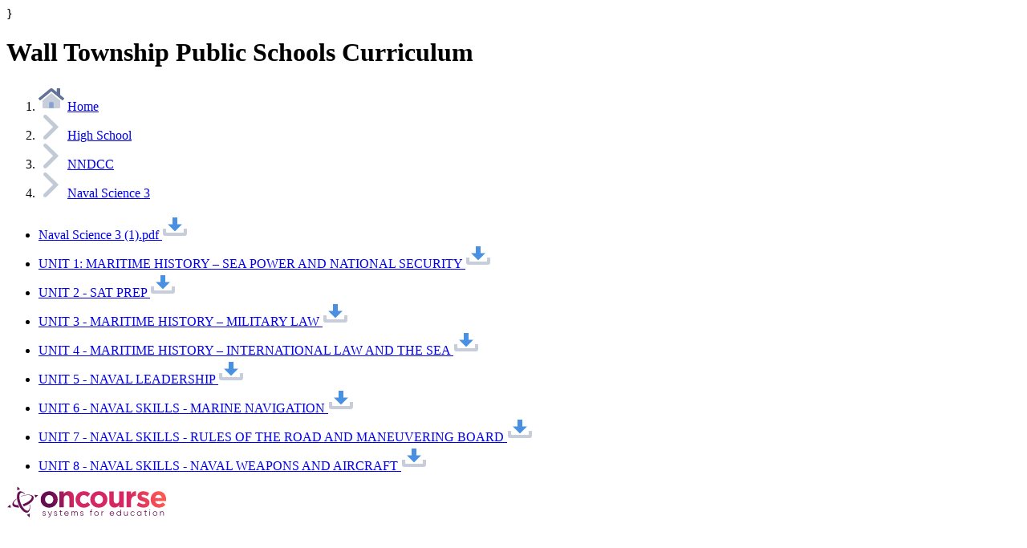

--- FILE ---
content_type: text/html; charset=utf-8
request_url: https://app.oncoursesystems.com/curriculum/11728/11051659
body_size: 1599
content:
<!DOCTYPE html>
<html lang="en-US" class="font-[Open_Sans] bg-neutral-100 dark:bg-[#2A2A2A]">
    <title>Wall Township Public Schools Curriculum  - Powered By OnCourse Systems</title>
    <head>
        <meta name="viewport" content="width=device-width, initial-scale=1.0" />
        <meta http-equiv="Content-Type" content="text/html; charset=UTF-8">
        <link rel="preconnect" href="https://fonts.googleapis.com">
        <link rel="preconnect" href="https://fonts.gstatic.com" crossorigin>
        <link href="https://fonts.googleapis.com/css2?family=Open+Sans:wght@300;400;500;600;700&display=swap" rel="stylesheet">
        <link href="/css/app.css" rel="stylesheet" />
        
    </head>
    <body class="mx-[15%] flex flex-col min-h-screen">
        
}

<div class="flex-grow">
    <header class="mt-[30px] mb-[10px]">
        <h1 class="text-xl font-bold text-stone-600 dark:text-stone-100">Wall Township Public Schools Curriculum </h1>
    </header>

    <nav class="pb-[20px]" aria-label="Breadcrumb">
        <ol class="inline-flex items-center space-x-1 md:space-x-2">
            <li class="inline-flex items-center">
                <img src="/svg/home.svg" class="icon-sm mx-1 text-neutral-400" aria-hidden="true" />

                <a class="inline-flex items-center text-sm font-medium text-neutral-700 hover:text-blue-600 dark:text-neutral-400 dark:hover:text-white" href="/curriculum/11728/9766119">
                    Home
                </a>
            </li>
            <li class="inline-flex items-center">
                     <img src="/svg/next.svg" class="w-2 h-2 mr-2 text-neutral-400" aria-hidden="true" />                
                <a class="inline-flex items-center text-sm font-medium text-neutral-700 hover:text-blue-600 dark:text-neutral-400 dark:hover:text-white" href="/curriculum/11728/9898550">
                    High School 
                </a>
            </li>
            <li class="inline-flex items-center">
                     <img src="/svg/next.svg" class="w-2 h-2 mr-2 text-neutral-400" aria-hidden="true" />                
                <a class="inline-flex items-center text-sm font-medium text-neutral-700 hover:text-blue-600 dark:text-neutral-400 dark:hover:text-white" href="/curriculum/11728/10796890">
                    NNDCC
                </a>
            </li>
            <li class="inline-flex items-center">
                     <img src="/svg/next.svg" class="w-2 h-2 mr-2 text-neutral-400" aria-hidden="true" />                
                <a class="inline-flex items-center text-sm font-medium text-neutral-700 hover:text-blue-600 dark:text-neutral-400 dark:hover:text-white" href="/curriculum/11728/11051659">
                    Naval Science 3
                </a>
            </li>
        </ol>
    </nav>

        <ul class="dark:text-stone-300 border border-stone-300 dark:border-stone-600 divide-y divide-stone-300 dark:divide-stone-600">
                <li class="hover:bg-blue-50 dark:hover:bg-neutral-800 hover:underline">
                                 <a class="doc-icn pdf flex gap-x-[10px] p-[20px] items-center" aria-label="Download Naval Science 3 (1).pdf" href="/curriculum/11728/11051659/file/17932240">
                                     Naval Science 3 (1).pdf
                                     <img src="/svg/download.svg" class="icon-md ml-auto" />
                                 </a>                                        </li>
                <li class="hover:bg-blue-50 dark:hover:bg-neutral-800 hover:underline">
                                 <a class="doc-icn unitplan flex gap-x-[10px] p-[20px] items-center" target="_blank" aria-label="Download curriculum unit as pdf UNIT 1: MARITIME HISTORY &#x2013; SEA POWER AND NATIONAL SECURITY  " href="/curriculum/11728/11051659/unit/11866815">
                                     <span>UNIT 1: MARITIME HISTORY &#x2013; SEA POWER AND NATIONAL SECURITY </span>
                                     <img src="/svg/download.svg" class="icon-md ml-auto" />
                                 </a>                                            </li>
                <li class="hover:bg-blue-50 dark:hover:bg-neutral-800 hover:underline">
                                 <a class="doc-icn unitplan flex gap-x-[10px] p-[20px] items-center" target="_blank" aria-label="Download curriculum unit as pdf UNIT 2 - SAT PREP  " href="/curriculum/11728/11051659/unit/11052343">
                                     <span>UNIT 2 - SAT PREP </span>
                                     <img src="/svg/download.svg" class="icon-md ml-auto" />
                                 </a>                                            </li>
                <li class="hover:bg-blue-50 dark:hover:bg-neutral-800 hover:underline">
                                 <a class="doc-icn unitplan flex gap-x-[10px] p-[20px] items-center" target="_blank" aria-label="Download curriculum unit as pdf UNIT 3 - MARITIME HISTORY &#x2013; MILITARY LAW  " href="/curriculum/11728/11051659/unit/11865553">
                                     <span>UNIT 3 - MARITIME HISTORY &#x2013; MILITARY LAW </span>
                                     <img src="/svg/download.svg" class="icon-md ml-auto" />
                                 </a>                                            </li>
                <li class="hover:bg-blue-50 dark:hover:bg-neutral-800 hover:underline">
                                 <a class="doc-icn unitplan flex gap-x-[10px] p-[20px] items-center" target="_blank" aria-label="Download curriculum unit as pdf UNIT 4 - MARITIME HISTORY &#x2013; INTERNATIONAL LAW AND THE SEA  " href="/curriculum/11728/11051659/unit/11865544">
                                     <span>UNIT 4 - MARITIME HISTORY &#x2013; INTERNATIONAL LAW AND THE SEA </span>
                                     <img src="/svg/download.svg" class="icon-md ml-auto" />
                                 </a>                                            </li>
                <li class="hover:bg-blue-50 dark:hover:bg-neutral-800 hover:underline">
                                 <a class="doc-icn unitplan flex gap-x-[10px] p-[20px] items-center" target="_blank" aria-label="Download curriculum unit as pdf UNIT 5 - NAVAL LEADERSHIP  " href="/curriculum/11728/11051659/unit/11865535">
                                     <span>UNIT 5 - NAVAL LEADERSHIP </span>
                                     <img src="/svg/download.svg" class="icon-md ml-auto" />
                                 </a>                                            </li>
                <li class="hover:bg-blue-50 dark:hover:bg-neutral-800 hover:underline">
                                 <a class="doc-icn unitplan flex gap-x-[10px] p-[20px] items-center" target="_blank" aria-label="Download curriculum unit as pdf UNIT 6 - NAVAL SKILLS - MARINE NAVIGATION  " href="/curriculum/11728/11051659/unit/11865517">
                                     <span>UNIT 6 - NAVAL SKILLS - MARINE NAVIGATION </span>
                                     <img src="/svg/download.svg" class="icon-md ml-auto" />
                                 </a>                                            </li>
                <li class="hover:bg-blue-50 dark:hover:bg-neutral-800 hover:underline">
                                 <a class="doc-icn unitplan flex gap-x-[10px] p-[20px] items-center" target="_blank" aria-label="Download curriculum unit as pdf UNIT 7 - NAVAL SKILLS - RULES OF THE ROAD AND MANEUVERING BOARD " href="/curriculum/11728/11051659/unit/11865526">
                                     <span>UNIT 7 - NAVAL SKILLS - RULES OF THE ROAD AND MANEUVERING BOARD</span>
                                     <img src="/svg/download.svg" class="icon-md ml-auto" />
                                 </a>                                            </li>
                <li class="hover:bg-blue-50 dark:hover:bg-neutral-800 hover:underline">
                                 <a class="doc-icn unitplan flex gap-x-[10px] p-[20px] items-center" target="_blank" aria-label="Download curriculum unit as pdf UNIT 8 - NAVAL SKILLS - NAVAL WEAPONS AND AIRCRAFT  " href="/curriculum/11728/11051659/unit/11865630">
                                     <span>UNIT 8 - NAVAL SKILLS - NAVAL WEAPONS AND AIRCRAFT </span>
                                     <img src="/svg/download.svg" class="icon-md ml-auto" />
                                 </a>                                            </li>
        </ul>
</div>
<div id="footer" class="my-[40px] flex justify-center">
    <a href="http://www.oncoursesystems.com/">
        <img src="/svg/oc-logo-color.svg" class="logo-standard logo-light" alt="OnCourse Logo" />
        <img src="/svg/oc-logo.svg" class="logo-standard logo-dark" alt="OnCourse Logo" />
    </a>
</div>

    <script defer src="https://static.cloudflareinsights.com/beacon.min.js/vcd15cbe7772f49c399c6a5babf22c1241717689176015" integrity="sha512-ZpsOmlRQV6y907TI0dKBHq9Md29nnaEIPlkf84rnaERnq6zvWvPUqr2ft8M1aS28oN72PdrCzSjY4U6VaAw1EQ==" data-cf-beacon='{"rayId":"9c1a8f69ab25cfc3","version":"2025.9.1","serverTiming":{"name":{"cfExtPri":true,"cfEdge":true,"cfOrigin":true,"cfL4":true,"cfSpeedBrain":true,"cfCacheStatus":true}},"token":"1c01f4c915f14aad83b5e9aa093a1e2e","b":1}' crossorigin="anonymous"></script>
</body>
</html>


--- FILE ---
content_type: image/svg+xml
request_url: https://app.oncoursesystems.com/svg/home.svg
body_size: 303
content:
<svg height="32" viewBox="0 0 32 32" width="32" xmlns="http://www.w3.org/2000/svg"><g fill="none" fill-rule="evenodd" transform="translate(0 4)"><path d="m13 16.85h6v8h-6z" fill="#87a0d2"/><path d="m27.1062812 15.5916663v7.9596928c0 .7387572-.5943385 1.3330958-1.3330958 1.3330958h-7.1098442s0-2.2958872 0-6.8876616c0-.3666014-.2999466-.6665479-.6665479-.6665479h-3.9992874c-.3666014 0-.6665479.2999465-.6665479.6665479v6.8876616h-7.10984428c-.73875726 0-1.3330958-.5943386-1.3330958-1.3330958v-7.9596928c0-.1999644.08887306-.3888196.2444009-.5165747l10.44258378-8.59846785c.2444009-.19996437.5998931-.19996437.8498485 0l10.4425838 8.59846785c.1499733.1277551.2388463.3166103.2388463.5165747z" fill="#c7ced9" fill-rule="nonzero"/><path d="m31.7498982 12.2089357-4.643617-3.82709588v-7.69307366c0-.36660134-.2999466-.6665479-.6665479-.6665479h-3.1105569c-.3666013 0-.6665479.29994656-.6665479.6665479v4.03261479l-4.9713364-4.09371501c-.9831581-.81096661-2.405127-.81096661-3.3882851 0l-14.0586061 11.58126976c-.28328286.2332917-.32216482.6554387-.08887306.9387216l1.41641429 1.7219154c.23329176.2832829.65543876.3221648.93872162.0888731l13.06433885-10.75919404c.2444009-.19996437.5998931-.19996437.8498485 0l13.0643388 10.75919404c.2832829.2332917.7054299.1944098.9387217-.0888731l1.4164142-1.7219154c.2332918-.2888374.1888553-.7054299-.0944276-.9387216z" fill="#607295"/></g></svg>

--- FILE ---
content_type: image/svg+xml
request_url: https://app.oncoursesystems.com/svg/oc-logo.svg
body_size: 3964
content:
<svg width="1731" height="348" viewBox="0 0 1731 348" fill="none" xmlns="http://www.w3.org/2000/svg">
<path fill-rule="evenodd" clip-rule="evenodd" d="M373.206 154.511C373.206 196.298 406.687 229.779 451.847 229.779C497.267 229.779 531.008 195.779 531.008 153.992V153.473C531.008 111.687 497.527 78.2061 452.366 78.2061C406.947 78.2061 373.206 112.206 373.206 153.992V154.511ZM451.847 113.504C474.687 113.504 490.259 132.191 490.259 153.733V154.252C490.259 175.794 475.985 193.962 452.366 193.962C429.527 193.962 413.954 175.275 413.954 153.733V153.214C413.954 131.672 428.229 113.504 451.847 113.504Z" fill="white"/>
<path d="M638.199 226.403V145.166C638.199 125.701 628.855 115.578 613.283 115.578C597.451 115.578 587.329 125.701 587.329 145.166V226.403H546.062V80.5402H587.329V101.304C596.932 89.1051 609.13 77.9448 630.153 77.9448C661.558 77.9448 679.726 98.7082 679.726 132.189V226.403H638.199Z" fill="white"/>
<path d="M1098.89 226.404V205.641C1089.28 217.839 1077.08 228.999 1056.06 228.999C1024.66 228.999 1006.49 208.236 1006.49 174.755V80.2817H1047.76V161.518C1047.76 180.984 1057.1 191.106 1072.67 191.106C1088.5 191.106 1098.63 180.984 1098.63 161.518V80.2817H1139.89V226.404H1098.89Z" fill="white"/>
<path d="M1251.76 121.289C1224.24 121.289 1207.37 137.9 1207.37 172.679V226.404H1166.11V80.5414H1207.37V109.87C1215.68 89.6254 1229.44 76.6483 1253.83 77.6864V121.03H1251.76V121.289Z" fill="white"/>
<path d="M1322.87 229.259C1302.37 229.259 1279.53 222.511 1260.32 207.198L1277.97 179.946C1293.8 191.366 1310.41 197.335 1323.91 197.335C1335.85 197.335 1341.3 192.923 1341.3 186.434V185.915C1341.3 176.831 1327.28 173.976 1311.19 169.045C1290.69 163.076 1267.59 153.472 1267.59 125.182V124.663C1267.59 95.0755 1291.47 78.4648 1320.79 78.4648C1339.22 78.4648 1359.47 84.6939 1375.3 95.3351L1359.47 123.885C1344.93 115.579 1330.66 110.389 1320.02 110.389C1309.89 110.389 1304.7 114.801 1304.7 120.511V121.03C1304.7 129.076 1318.46 132.969 1334.29 138.419C1354.79 145.167 1378.41 155.03 1378.41 181.763V182.282C1378.67 214.465 1354.53 229.259 1322.87 229.259Z" fill="white"/>
<path fill-rule="evenodd" clip-rule="evenodd" d="M1430.32 168.008H1531.8C1531.86 167.095 1531.92 166.268 1531.98 165.486C1532.17 162.934 1532.32 160.866 1532.32 157.885V157.366C1532.32 116.099 1510 78.2061 1461.21 78.2061C1418.64 78.2061 1389.05 112.466 1389.05 153.992V154.511C1389.05 199.153 1421.24 229.779 1465.1 229.779C1491.57 229.779 1511.3 219.397 1524.79 202.527L1501.18 181.504C1489.76 192.145 1479.63 196.557 1465.88 196.557C1447.45 196.557 1434.47 186.695 1430.32 168.008ZM1429.8 142.054C1433.18 123.367 1444.34 111.168 1461.47 111.168C1478.85 111.168 1489.76 123.626 1492.09 142.054H1429.8Z" fill="white"/>
<path fill-rule="evenodd" clip-rule="evenodd" d="M831.817 154.511C831.817 196.298 865.298 229.779 910.458 229.779C955.878 229.779 989.618 195.779 989.618 153.992V153.473C989.618 111.687 956.138 78.2061 910.977 78.2061C865.557 78.2061 831.817 112.206 831.817 153.992V154.511ZM910.458 113.504C933.298 113.504 948.87 132.191 948.87 153.733V154.252C948.87 175.794 934.595 193.962 910.977 193.962C888.137 193.962 872.565 175.275 872.565 153.733V153.214C872.565 131.672 886.84 113.504 910.458 113.504Z" fill="white"/>
<path d="M771.603 229.779C727.741 229.779 695.817 196.038 695.817 154.511V153.992C695.817 112.466 727.741 78.2061 772.382 78.2061C799.893 78.2061 817.023 87.5496 830.519 102.603L805.344 129.855C796 119.992 786.916 113.763 772.122 113.763C751.359 113.763 736.825 131.931 736.825 153.473V153.992C736.825 176.313 751.359 194.221 773.939 194.221C787.695 194.221 797.298 188.252 807.42 178.649L831.557 203.046C817.023 218.618 800.672 229.779 771.603 229.779Z" fill="white"/>
<path d="M1502.55 265.96C1511.51 265.96 1517.91 272.04 1517.91 282.44V307H1509.27V283.32C1509.27 277.24 1505.75 274.04 1500.31 274.04C1494.63 274.04 1490.15 277.4 1490.15 285.56V307H1481.51V267H1490.15V272.12C1492.79 267.96 1497.11 265.96 1502.55 265.96Z" fill="white"/>
<path d="M1436.18 308.04C1424.5 308.04 1415.06 298.84 1415.06 287C1415.06 275.08 1424.5 265.96 1436.18 265.96C1447.94 265.96 1457.3 275.08 1457.3 287C1457.3 298.84 1447.94 308.04 1436.18 308.04ZM1436.18 299.64C1443.22 299.64 1448.66 294.28 1448.66 287C1448.66 279.72 1443.22 274.36 1436.18 274.36C1429.14 274.36 1423.7 279.72 1423.7 287C1423.7 294.28 1429.14 299.64 1436.18 299.64Z" fill="white"/>
<path d="M1386.54 261C1383.5 261 1381.02 258.44 1381.02 255.48C1381.02 252.44 1383.5 249.96 1386.54 249.96C1389.58 249.96 1392.06 252.44 1392.06 255.48C1392.06 258.44 1389.58 261 1386.54 261ZM1382.22 307V267H1390.86V307H1382.22Z" fill="white"/>
<path d="M1357.99 275.32H1348.07V294.52C1348.07 299.64 1351.43 299.56 1357.99 299.24V307C1344.71 308.6 1339.43 304.92 1339.43 294.52V275.32H1332.07V267H1339.43V258.36L1348.07 255.8V267H1357.99V275.32Z" fill="white"/>
<path d="M1300.56 267H1309.2V307H1300.56V301.24C1297.52 305.48 1292.8 308.04 1286.56 308.04C1275.68 308.04 1266.64 298.84 1266.64 287C1266.64 275.08 1275.68 265.96 1286.56 265.96C1292.8 265.96 1297.52 268.52 1300.56 272.68V267ZM1287.92 299.8C1295.12 299.8 1300.56 294.44 1300.56 287C1300.56 279.56 1295.12 274.2 1287.92 274.2C1280.72 274.2 1275.28 279.56 1275.28 287C1275.28 294.44 1280.72 299.8 1287.92 299.8Z" fill="white"/>
<path d="M1228.86 308.04C1216.78 308.04 1207.74 298.84 1207.74 287C1207.74 275.08 1216.78 265.96 1228.86 265.96C1236.7 265.96 1243.5 270.04 1246.7 276.28L1239.26 280.6C1237.5 276.84 1233.58 274.44 1228.78 274.44C1221.74 274.44 1216.38 279.8 1216.38 287C1216.38 294.2 1221.74 299.56 1228.78 299.56C1233.58 299.56 1237.5 297.08 1239.42 293.4L1246.86 297.64C1243.5 303.96 1236.7 308.04 1228.86 308.04Z" fill="white"/>
<path d="M1174.83 267H1183.47V307H1174.83V301.88C1172.19 306.04 1167.87 308.04 1162.43 308.04C1153.47 308.04 1147.07 301.96 1147.07 291.56V267H1155.71V290.68C1155.71 296.76 1159.23 299.96 1164.67 299.96C1170.35 299.96 1174.83 296.6 1174.83 288.44V267Z" fill="white"/>
<path d="M1112.76 251H1121.4V307H1112.76V301.24C1109.72 305.48 1105 308.04 1098.76 308.04C1087.88 308.04 1078.84 298.84 1078.84 287C1078.84 275.08 1087.88 265.96 1098.76 265.96C1105 265.96 1109.72 268.52 1112.76 272.68V251ZM1100.12 299.8C1107.32 299.8 1112.76 294.44 1112.76 287C1112.76 279.56 1107.32 274.2 1100.12 274.2C1092.92 274.2 1087.48 279.56 1087.48 287C1087.48 294.44 1092.92 299.8 1100.12 299.8Z" fill="white"/>
<path d="M1025.16 290.68C1026.52 296.92 1031.56 300.12 1037.96 300.12C1042.76 300.12 1046.36 297.96 1048.28 295.16L1055.4 299.32C1051.72 304.76 1045.72 308.04 1037.88 308.04C1024.68 308.04 1016.12 299 1016.12 287C1016.12 275.16 1024.68 265.96 1037.24 265.96C1049.16 265.96 1057.32 275.56 1057.32 287.08C1057.32 288.28 1057.16 289.56 1057 290.68H1025.16ZM1025.08 283.64H1048.6C1047.4 276.76 1042.36 273.8 1037.16 273.8C1030.68 273.8 1026.28 277.64 1025.08 283.64Z" fill="white"/>
<path d="M946.852 273.72C949.252 268.28 954.132 266.28 959.172 266.28V275.64C953.492 275.24 946.852 277.88 946.852 286.84V307H938.212V267H946.852V273.72Z" fill="white"/>
<path d="M892.879 308.04C881.199 308.04 871.759 298.84 871.759 287C871.759 275.08 881.199 265.96 892.879 265.96C904.639 265.96 913.999 275.08 913.999 287C913.999 298.84 904.639 308.04 892.879 308.04ZM892.879 299.64C899.919 299.64 905.359 294.28 905.359 287C905.359 279.72 899.919 274.36 892.879 274.36C885.839 274.36 880.399 279.72 880.399 287C880.399 294.28 885.839 299.64 892.879 299.64Z" fill="white"/>
<path d="M854.419 258.28C848.339 257.72 844.979 260.04 844.979 266.2V267H854.419V275.32H844.979V307H836.339V275.32H830.259V267H836.339V266.2C836.339 255.4 842.419 249.16 854.419 249.96V258.28Z" fill="white"/>
<path d="M751.544 278.04C751.544 285.32 773.064 280.92 773.064 295.72C773.064 303.72 766.104 308.04 757.464 308.04C749.464 308.04 743.704 304.44 741.144 298.68L748.584 294.36C749.864 297.96 753.064 300.12 757.464 300.12C761.304 300.12 764.264 298.84 764.264 295.64C764.264 288.52 742.744 292.52 742.744 278.2C742.744 270.68 749.224 265.96 757.384 265.96C763.944 265.96 769.384 269 772.184 274.28L764.904 278.36C763.464 275.24 760.664 273.8 757.384 273.8C754.264 273.8 751.544 275.16 751.544 278.04Z" fill="white"/>
<path d="M703.017 265.96C712.057 265.96 718.137 272.2 718.137 282.2V307H709.497V282.76C709.497 277.16 706.457 274.04 701.737 274.04C696.617 274.04 693.017 277.32 693.017 284.6V307H684.377V282.76C684.377 277.16 681.577 274.04 676.857 274.04C671.977 274.04 667.977 277.32 667.977 284.6V307H659.337V267H667.977V271.8C670.537 267.88 674.457 265.96 679.417 265.96C684.617 265.96 688.457 268.28 690.777 272.28C693.417 268.12 697.657 265.96 703.017 265.96Z" fill="white"/>
<path d="M603.174 290.68C604.534 296.92 609.574 300.12 615.974 300.12C620.774 300.12 624.374 297.96 626.294 295.16L633.414 299.32C629.734 304.76 623.734 308.04 615.894 308.04C602.694 308.04 594.134 299 594.134 287C594.134 275.16 602.694 265.96 615.254 265.96C627.174 265.96 635.334 275.56 635.334 287.08C635.334 288.28 635.174 289.56 635.014 290.68H603.174ZM603.094 283.64H626.614C625.414 276.76 620.374 273.8 615.174 273.8C608.694 273.8 604.294 277.64 603.094 283.64Z" fill="white"/>
<path d="M573.779 275.32H563.859V294.52C563.859 299.64 567.219 299.56 573.779 299.24V307C560.499 308.6 555.219 304.92 555.219 294.52V275.32H547.859V267H555.219V258.36L563.859 255.8V267H573.779V275.32Z" fill="white"/>
<path d="M507.506 278.04C507.506 285.32 529.026 280.92 529.026 295.72C529.026 303.72 522.066 308.04 513.426 308.04C505.426 308.04 499.666 304.44 497.106 298.68L504.546 294.36C505.826 297.96 509.026 300.12 513.426 300.12C517.266 300.12 520.226 298.84 520.226 295.64C520.226 288.52 498.706 292.52 498.706 278.2C498.706 270.68 505.186 265.96 513.346 265.96C519.906 265.96 525.346 269 528.146 274.28L520.866 278.36C519.426 275.24 516.626 273.8 513.346 273.8C510.226 273.8 507.506 275.16 507.506 278.04Z" fill="white"/>
<path d="M471.165 267H480.365L465.005 308.28C461.245 318.44 454.685 323.56 445.485 323V314.92C451.085 315.24 454.125 312.36 456.125 307.08L456.525 306.28L439.565 267H449.005L460.925 296.04L471.165 267Z" fill="white"/>
<path d="M400.8 278.04C400.8 285.32 422.32 280.92 422.32 295.72C422.32 303.72 415.36 308.04 406.72 308.04C398.72 308.04 392.96 304.44 390.4 298.68L397.84 294.36C399.12 297.96 402.32 300.12 406.72 300.12C410.56 300.12 413.52 298.84 413.52 295.64C413.52 288.52 392 292.52 392 278.2C392 270.68 398.48 265.96 406.64 265.96C413.2 265.96 418.64 269 421.44 274.28L414.16 278.36C412.72 275.24 409.92 273.8 406.64 273.8C403.52 273.8 400.8 275.16 400.8 278.04Z" fill="white"/>
<path d="M308.086 130.471C298.282 105.739 246.813 102.62 193.339 123.787C193.116 123.787 192.893 124.01 192.67 124.01C192.447 125.347 192.447 126.684 192.447 128.02C193.561 127.575 194.675 127.129 195.567 126.684C241.02 108.636 283.577 109.082 290.929 127.352C298.282 145.622 267.311 175.033 221.858 193.081C217.179 194.863 212.5 196.646 207.821 198.206C210.941 205.113 214.06 211.574 217.625 217.813C221.413 216.699 225.2 215.139 228.765 213.802C282.463 192.635 317.889 155.426 308.086 130.471Z" fill="white"/>
<path d="M126.719 192.636C122.263 181.495 132.066 166.121 150.56 151.861C150.337 150.302 150.114 148.742 150.114 146.959C122.486 166.567 107.557 189.739 114.464 207.118C120.926 223.383 145.212 230.29 176.183 227.171C172.395 220.71 169.053 213.803 165.933 206.45C145.658 207.341 130.729 202.885 126.719 192.636Z" fill="white"/>
<path d="M65 226.726L90.1775 201.326L100.65 228.063L65 226.726Z" fill="white"/>
<path d="M351.757 113.315L326.579 138.715L316.107 111.978L351.757 113.315Z" fill="white"/>
<path d="M272.213 320.529L246.813 295.352L273.55 284.88L272.213 320.529Z" fill="white"/>
<path d="M158.803 33.9951L184.203 59.1727L157.466 69.6447L158.803 33.9951Z" fill="white"/>
<path d="M271.099 202.216C275.11 229.845 270.431 251.457 257.285 256.805C237.901 264.38 207.598 233.855 189.774 188.625C171.726 143.172 172.84 100.169 192.225 92.5938C201.137 89.0288 212.5 93.7078 223.864 104.18L230.102 103.511C212.277 83.6814 192.67 74.3234 177.296 80.3392C151.005 90.5885 146.994 142.503 168.161 195.978C189.328 249.452 227.651 284.433 253.943 274.184C273.327 266.608 280.457 236.529 274.441 199.765L271.099 202.216Z" fill="white"/>
</svg>


--- FILE ---
content_type: image/svg+xml
request_url: https://app.oncoursesystems.com/svg/file-pdf.svg
body_size: 520
content:
<?xml version="1.0" encoding="UTF-8"?>
<svg xmlns="http://www.w3.org/2000/svg" width="32" height="32" viewBox="0 0 32 32">
  <g fill="none" fill-rule="evenodd">
    <g>
      <path fill="#C7CED9" d="M5 0h15.589L28 7.43V31a1 1 0 0 1-1 1H5a1 1 0 0 1-1-1V1a1 1 0 0 1 1-1z"/>
      <g transform="translate(0 10)">
        <rect width="32" height="14" y="2" fill="#F15F61" rx="1"/>
        <path fill="#FFF" d="M11.54 7.14c0 .579-.107 1.066-.322 1.463a2.645 2.645 0 0 1-.868.959c-.364.243-.784.42-1.26.532-.476.112-.97.168-1.484.168h-1.19V14H4.022V4.088h3.64c.541 0 1.048.054 1.519.161.471.107.882.28 1.232.518s.625.55.826.938c.2.387.301.866.301 1.435zm-2.394.014c0-.233-.047-.425-.14-.574a.975.975 0 0 0-.378-.35 1.622 1.622 0 0 0-.539-.168 4.505 4.505 0 0 0-.623-.042h-1.05v2.338h1.008c.224 0 .439-.019.644-.056.205-.037.39-.103.553-.196a1.05 1.05 0 0 0 .385-.371c.093-.154.14-.348.14-.581zm13.09 1.862c0 .868-.161 1.617-.483 2.247a4.53 4.53 0 0 1-1.274 1.554 5.312 5.312 0 0 1-1.785.896 7.233 7.233 0 0 1-2.016.287h-3.696V4.088h3.584c.7 0 1.39.082 2.072.245a5.2 5.2 0 0 1 1.82.812c.532.378.961.884 1.288 1.519.327.635.49 1.419.49 2.352zm-2.492 0c0-.56-.091-1.024-.273-1.393a2.345 2.345 0 0 0-.728-.882 2.912 2.912 0 0 0-1.036-.469 5.092 5.092 0 0 0-1.197-.14h-1.19v5.796h1.134c.43 0 .842-.049 1.239-.147a2.929 2.929 0 0 0 1.05-.483c.303-.224.546-.523.728-.896.182-.373.273-.835.273-1.386zm6.44-2.884v2.044h3.836v1.974h-3.836V14h-2.366V4.088h6.524v2.044h-4.158z"/>
      </g>
      <polygon fill="#9FA5AD" points="20.564 0 27.752 7.42 20.564 7.42"/>
    </g>
  </g>
</svg>


--- FILE ---
content_type: image/svg+xml
request_url: https://app.oncoursesystems.com/svg/oc-logo-color.svg
body_size: 4458
content:
<svg viewBox="0 0 590 119" fill="none" xmlns="http://www.w3.org/2000/svg">
<mask id="mask0_3450_726" style="mask-type:alpha" maskUnits="userSpaceOnUse" x="124" y="18" width="466" height="62">
<path fill-rule="evenodd" clip-rule="evenodd" d="M124.29 49.2515C124.29 66.0397 137.741 79.4911 155.885 79.4911C174.133 79.4911 187.688 65.8311 187.688 49.0429V48.8344C187.688 32.0461 174.237 18.5947 156.093 18.5947C137.845 18.5947 124.29 32.2547 124.29 49.0429V49.2515ZM155.885 32.7761C165.061 32.7761 171.317 40.2837 171.317 48.9384V49.1469C171.317 57.8016 165.582 65.1007 156.093 65.1007C146.917 65.1007 140.661 57.593 140.661 48.9384V48.7298C140.661 40.0752 146.396 32.7761 155.885 32.7761Z" fill="#660C51"/>
<path d="M230.754 78.1343V45.4966C230.754 37.6761 227 33.6094 220.744 33.6094C214.383 33.6094 210.316 37.6761 210.316 45.4966V78.1343H193.737V19.5325H210.316V27.8744C214.174 22.9735 219.075 18.4897 227.522 18.4897C240.139 18.4897 247.438 26.8316 247.438 40.283V78.1343H230.754Z" fill="#660C51"/>
<path d="M415.843 78.1348V69.7929C411.985 74.6938 407.084 79.1776 398.638 79.1776C386.021 79.1776 378.722 70.8357 378.722 57.3843V19.4287H395.301V52.0664C395.301 59.8869 399.055 63.9536 405.311 63.9536C411.672 63.9536 415.739 59.8869 415.739 52.0664V19.4287H432.318V78.1348H415.843Z" fill="#015DA3"/>
<path d="M477.262 35.9036C466.209 35.9036 459.431 42.5771 459.431 56.5498V78.1345H442.852V19.5326H459.431V31.3156C462.768 23.1822 468.294 17.9685 478.096 18.3856V35.7993H477.262V35.9036Z" fill="#015DA3"/>
<path d="M505.834 79.2818C497.596 79.2818 488.42 76.5706 480.704 70.4185L487.794 59.4698C494.155 64.0578 500.828 66.4561 506.251 66.4561C511.047 66.4561 513.237 64.6834 513.237 62.0766V61.868C513.237 58.2185 507.606 57.0715 501.141 55.0903C492.904 52.692 483.623 48.8338 483.623 37.468V37.2595C483.623 25.3722 493.216 18.6987 504.999 18.6987C512.403 18.6987 520.536 21.2013 526.897 25.4765L520.536 36.9466C514.697 33.6099 508.962 31.5244 504.687 31.5244C500.62 31.5244 498.534 33.2971 498.534 35.5911V35.7996C498.534 39.0321 504.061 40.5962 510.422 42.786C518.659 45.4971 528.148 49.4595 528.148 60.1997V60.4082C528.252 73.3382 518.555 79.2818 505.834 79.2818Z" fill="#015DA3"/>
<path fill-rule="evenodd" clip-rule="evenodd" d="M549.003 54.6737H589.775C589.799 54.307 589.824 53.9747 589.847 53.6607C589.922 52.6352 589.983 51.8045 589.983 50.607V50.3985C589.983 33.8188 581.016 18.5947 561.412 18.5947C544.311 18.5947 532.424 32.359 532.424 49.0429V49.2515C532.424 67.1867 545.354 79.4911 562.976 79.4911C573.612 79.4911 581.537 75.3201 586.959 68.5423L577.47 60.096C572.882 64.3713 568.816 66.1439 563.289 66.1439C555.886 66.1439 550.672 62.1815 549.003 54.6737ZM548.795 44.2462C550.15 36.7383 554.634 31.8374 561.516 31.8374C568.503 31.8374 572.882 36.8426 573.821 44.2462H548.795Z" fill="#015DA3"/>
<path fill-rule="evenodd" clip-rule="evenodd" d="M308.544 49.2519C308.544 66.0401 321.996 79.4916 340.14 79.4916C358.388 79.4916 371.943 65.8316 371.943 49.0434V48.8348C371.943 32.0466 358.492 18.5952 340.348 18.5952C322.1 18.5952 308.544 32.2552 308.544 49.0434V49.2519ZM340.14 32.7766C349.316 32.7766 355.572 40.2842 355.572 48.9389V49.1474C355.572 57.8021 349.837 65.1012 340.348 65.1012C331.172 65.1012 324.916 57.5935 324.916 48.9389V48.7303C324.916 40.0757 330.651 32.7766 340.14 32.7766Z" fill="#015DA3"/>
<path d="M284.352 79.4911C266.73 79.4911 253.904 65.9354 253.904 49.2515V49.0429C253.904 32.359 266.73 18.5947 284.665 18.5947C295.718 18.5947 302.6 22.3486 308.022 28.3965L297.908 39.3454C294.154 35.3829 290.504 32.8803 284.561 32.8803C276.219 32.8803 270.379 40.1796 270.379 48.8344V49.0429C270.379 58.0105 276.219 65.2055 285.29 65.2055C290.817 65.2055 294.675 62.8072 298.742 58.949L308.439 68.7508C302.6 75.0073 296.031 79.4911 284.352 79.4911Z" fill="#015DA3"/>
</mask>
<g mask="url(#mask0_3450_726)">
<rect x="-145.262" y="-5.91016" width="735.142" height="134.515" fill="url(#paint0_linear_3450_726)"/>
</g>
<path d="M134.155 97.5236C134.155 101.509 143.54 99.2271 143.54 105.141C143.54 107.873 141.161 109.769 137.722 109.769C134.508 109.769 132.323 108.13 131.519 106.073L133.319 105.013C133.898 106.652 135.569 107.712 137.722 107.712C139.619 107.712 141.419 107.037 141.419 105.141C141.419 101.156 132.033 103.438 132.033 97.5236C132.033 94.9523 134.315 92.9274 137.529 92.9274C140.165 92.9274 142.222 94.2131 143.154 96.2058L141.386 97.2344C140.711 95.5951 139.072 94.9845 137.529 94.9845C135.858 94.9845 134.155 95.788 134.155 97.5236ZM164.423 93.3131H166.672L159.794 110.862C158.573 113.948 156.194 116.037 153.302 115.812V113.819C155.391 114.044 156.837 112.566 157.705 110.477L158.123 109.48L150.923 93.3131H153.173L159.216 106.78L164.423 93.3131ZM176.523 97.5236C176.523 101.509 185.909 99.2271 185.909 105.141C185.909 107.873 183.53 109.769 180.091 109.769C176.877 109.769 174.691 108.13 173.888 106.073L175.688 105.013C176.266 106.652 177.938 107.712 180.091 107.712C181.988 107.712 183.787 107.037 183.787 105.141C183.787 101.156 174.402 103.438 174.402 97.5236C174.402 94.9523 176.684 92.9274 179.898 92.9274C182.534 92.9274 184.591 94.2131 185.523 96.2058L183.755 97.2344C183.08 95.5951 181.441 94.9845 179.898 94.9845C178.227 94.9845 176.523 95.788 176.523 97.5236ZM203.926 95.3702H199.298V105.109C199.298 107.873 200.809 107.648 203.926 107.52V109.384C199.587 110.027 197.177 108.966 197.177 105.109V95.3702H193.802V93.3131H197.177V89.4561L199.298 88.8133V93.3131H203.926V95.3702ZM220.502 92.9274C225.42 92.9274 228.473 97.0094 228.473 101.413C228.473 101.734 228.441 102.088 228.409 102.409H214.299C214.749 105.688 217.288 107.712 220.695 107.712C223.234 107.712 225.002 106.523 225.87 104.98L227.734 106.073C226.384 108.259 223.909 109.769 220.663 109.769C215.585 109.769 212.114 106.202 212.114 101.348C212.114 96.6237 215.521 92.9274 220.502 92.9274ZM220.502 94.9845C217.128 94.9845 214.717 97.2022 214.299 100.352H226.288C225.838 96.8165 223.267 94.9845 220.502 94.9845ZM255.568 92.9274C259.104 92.9274 261.579 95.338 261.579 99.3557V109.384H259.457V99.3557C259.457 96.4951 257.818 94.9845 255.536 94.9845C253.061 94.9845 251.068 96.4951 251.068 100.481V109.384H248.947V99.3557C248.947 96.4951 247.469 94.9845 245.187 94.9845C242.872 94.9845 240.558 96.4951 240.558 100.481V109.384H238.437V93.3131H240.558V95.6594C241.812 93.6988 243.547 92.9274 245.476 92.9274C247.726 92.9274 249.461 93.9881 250.361 95.8523C251.55 93.8595 253.511 92.9274 255.568 92.9274ZM273.942 97.5236C273.942 101.509 283.327 99.2271 283.327 105.141C283.327 107.873 280.949 109.769 277.51 109.769C274.296 109.769 272.11 108.13 271.306 106.073L273.106 105.013C273.685 106.652 275.356 107.712 277.51 107.712C279.406 107.712 281.206 107.037 281.206 105.141C281.206 101.156 271.821 103.438 271.821 97.5236C271.821 94.9523 274.103 92.9274 277.317 92.9274C279.952 92.9274 282.009 94.2131 282.942 96.2058L281.174 97.2344C280.499 95.5951 278.86 94.9845 277.317 94.9845C275.645 94.9845 273.942 95.788 273.942 97.5236ZM316.115 88.5562C312.997 88.2991 311.486 89.5847 311.486 92.6703V93.3131H316.115V95.3702H311.486V109.384H309.365V95.3702H306.633V93.3131H309.365V92.6703C309.365 88.4919 311.776 86.1777 316.115 86.4991V88.5562ZM331.48 109.769C326.787 109.769 323.026 106.105 323.026 101.348C323.026 96.5915 326.787 92.9274 331.48 92.9274C336.172 92.9274 339.933 96.5915 339.933 101.348C339.933 106.105 336.172 109.769 331.48 109.769ZM331.48 107.712C335.047 107.712 337.811 104.916 337.811 101.348C337.811 97.7808 335.047 94.9845 331.48 94.9845C327.912 94.9845 325.148 97.7808 325.148 101.348C325.148 104.916 327.912 107.712 331.48 107.712ZM352.193 95.9808C353.318 93.7309 355.214 93.056 357.271 93.056V95.113C354.7 95.113 352.193 96.463 352.193 100.448V109.384H350.072V93.3131H352.193V95.9808ZM388.816 92.9274C393.734 92.9274 396.788 97.0094 396.788 101.413C396.788 101.734 396.755 102.088 396.723 102.409H382.613C383.063 105.688 385.602 107.712 389.009 107.712C391.549 107.712 393.316 106.523 394.184 104.98L396.048 106.073C394.698 108.259 392.223 109.769 388.977 109.769C383.899 109.769 380.428 106.202 380.428 101.348C380.428 96.6237 383.835 92.9274 388.816 92.9274ZM388.816 94.9845C385.442 94.9845 383.031 97.2022 382.613 100.352H394.602C394.152 96.8165 391.581 94.9845 388.816 94.9845ZM420.572 86.8848H422.693V109.384H420.572V106.234C419.222 108.387 416.94 109.769 414.079 109.769C409.547 109.769 405.787 106.105 405.787 101.348C405.787 96.5915 409.547 92.9274 414.079 92.9274C416.94 92.9274 419.222 94.3095 420.572 96.463V86.8848ZM414.24 107.712C417.808 107.712 420.572 104.916 420.572 101.348C420.572 97.7808 417.808 94.9845 414.24 94.9845C410.672 94.9845 407.908 97.7808 407.908 101.348C407.908 104.916 410.672 107.712 414.24 107.712ZM445.087 93.3131H447.209V109.384H445.087V106.877C443.834 108.902 441.97 109.769 439.687 109.769C435.766 109.769 433.388 107.198 433.388 103.181V93.3131H435.509V103.181C435.509 106.041 437.084 107.712 439.88 107.712C442.709 107.712 445.087 106.041 445.087 101.734V93.3131ZM465.774 109.769C460.921 109.769 457.321 106.105 457.321 101.348C457.321 96.5915 460.921 92.9274 465.774 92.9274C468.956 92.9274 471.656 94.5988 472.813 97.1379L471.077 98.1343C470.209 96.238 468.185 94.9845 465.774 94.9845C462.206 94.9845 459.442 97.7808 459.442 101.348C459.442 104.916 462.206 107.712 465.774 107.712C468.217 107.712 470.177 106.427 471.206 104.563L472.974 105.591C471.656 108.13 468.924 109.769 465.774 109.769ZM496.272 93.3131H498.393V109.384H496.272V106.234C494.922 108.387 492.64 109.769 489.78 109.769C485.248 109.769 481.487 106.105 481.487 101.348C481.487 96.5915 485.248 92.9274 489.78 92.9274C492.64 92.9274 494.922 94.3095 496.272 96.463V93.3131ZM489.94 107.712C493.508 107.712 496.272 104.916 496.272 101.348C496.272 97.7808 493.508 94.9845 489.94 94.9845C486.373 94.9845 483.608 97.7808 483.608 101.348C483.608 104.916 486.373 107.712 489.94 107.712ZM517.991 95.3702H513.363V105.109C513.363 107.873 514.874 107.648 517.991 107.52V109.384C513.652 110.027 511.242 108.966 511.242 105.109V95.3702H507.867V93.3131H511.242V89.4561L513.363 88.8133V93.3131H517.991V95.3702ZM529.177 89.9061C528.309 89.9061 527.634 89.199 527.634 88.3633C527.634 87.5277 528.309 86.8205 529.177 86.8205C530.044 86.8205 530.719 87.5277 530.719 88.3633C530.719 89.199 530.044 89.9061 529.177 89.9061ZM528.116 109.384V93.3131H530.237V109.384H528.116ZM548.817 109.769C544.124 109.769 540.364 106.105 540.364 101.348C540.364 96.5915 544.124 92.9274 548.817 92.9274C553.509 92.9274 557.27 96.5915 557.27 101.348C557.27 106.105 553.509 109.769 548.817 109.769ZM548.817 107.712C552.384 107.712 555.149 104.916 555.149 101.348C555.149 97.7808 552.384 94.9845 548.817 94.9845C545.249 94.9845 542.485 97.7808 542.485 101.348C542.485 104.916 545.249 107.712 548.817 107.712ZM574.93 92.9274C578.851 92.9274 581.23 95.4987 581.23 99.5164V109.384H579.108V99.5164C579.108 96.6558 577.533 94.9845 574.737 94.9845C571.909 94.9845 569.53 96.6558 569.53 100.963V109.384H567.409V93.3131H569.53V95.8201C570.784 93.7952 572.648 92.9274 574.93 92.9274Z" fill="#670D52"/>
<path d="M98.1267 39.5936C94.1879 29.6571 73.5093 28.4038 52.0251 36.908C51.9355 36.908 51.846 36.9975 51.7565 36.9975C51.667 37.5347 51.667 38.0718 51.667 38.6089C52.1146 38.4298 52.5622 38.2508 52.9202 38.0718C71.1819 30.8208 88.2798 30.9999 91.2338 38.3403C94.1879 45.6808 81.745 57.4971 63.4833 64.7481C61.6035 65.4642 59.7236 66.1803 57.8437 66.807C59.097 69.582 60.3502 72.178 61.7825 74.6845C63.3043 74.2369 64.8261 73.6103 66.2584 73.0732C87.8322 64.569 102.065 49.6196 98.1267 39.5936Z" fill="#670D52"/>
<path d="M25.2591 64.568C23.4688 60.0922 27.4075 53.9156 34.8373 48.1866C34.7478 47.56 34.6582 46.9334 34.6582 46.2173C23.5583 54.0947 17.5608 63.4043 20.3358 70.3865C22.9317 76.9211 32.6889 79.6961 45.1316 78.4429C43.6098 75.8469 42.2671 73.072 41.0138 70.1179C32.8679 70.476 26.8704 68.6857 25.2591 64.568Z" fill="#670D52"/>
<path d="M0.462891 78.2648L10.5781 68.0601L14.7854 78.8019L0.462891 78.2648Z" fill="#670D52"/>
<path d="M115.672 32.7002L105.556 42.905L101.349 32.1631L115.672 32.7002Z" fill="#670D52"/>
<path d="M83.7141 115.952L73.5093 105.837L84.2511 101.63L83.7141 115.952Z" fill="#670D52"/>
<path d="M38.1494 0.832031L48.3542 10.9473L37.6123 15.1545L38.1494 0.832031Z" fill="#670D52"/>
<path d="M83.2662 68.4177C84.8775 79.5178 82.9977 88.2009 77.7162 90.3493C69.9282 93.3929 57.7539 81.1291 50.5925 62.9571C43.3416 44.6957 43.7892 27.4189 51.5772 24.3753C55.1579 22.943 59.7232 24.8229 64.2886 29.0302L66.7951 28.7616C59.6337 20.7946 51.7562 17.0349 45.5796 19.4519C35.0165 23.5696 33.4052 44.4271 41.9094 65.9112C50.4135 87.3953 65.8104 101.449 76.3734 97.3317C84.1614 94.2881 87.0259 82.2033 84.609 67.433L83.2662 68.4177Z" fill="#670D52"/>
<defs>
<linearGradient id="paint0_linear_3450_726" x1="175.294" y1="92.6301" x2="567.941" y2="-3.13794" gradientUnits="userSpaceOnUse">
<stop stop-color="#660C51"/>
<stop offset="0.199642" stop-color="#D52763"/>
<stop offset="0.688346" stop-color="#D52763"/>
<stop offset="0.988069" stop-color="#FC5751"/>
</linearGradient>
</defs>
</svg>


--- FILE ---
content_type: image/svg+xml
request_url: https://app.oncoursesystems.com/svg/file-curriculum.svg
body_size: 1077
content:
<svg width="32" height="32" viewBox="0 0 32 32" fill="none" xmlns="http://www.w3.org/2000/svg">
<path fill-rule="evenodd" clip-rule="evenodd" d="M4 1C4 0.447715 4.44772 0 5 0H20.5889L28 7.42919V31C28 31.5523 27.5523 32 27 32H5C4.44772 32 4 31.5523 4 31V1Z" fill="#94DBD1"/>
<rect y="12" width="32" height="14" rx="1" fill="#00A58D"/>
<path fill-rule="evenodd" clip-rule="evenodd" d="M10.7441 22.628C10.3054 23.132 9.76406 23.531 9.12006 23.825C8.47606 24.119 7.73406 24.266 6.89406 24.266C6.12872 24.266 5.42173 24.14 4.77306 23.888C4.12439 23.636 3.56206 23.279 3.08606 22.817C2.61006 22.355 2.23673 21.802 1.96606 21.158C1.69539 20.514 1.56006 19.8047 1.56006 19.03C1.56006 18.2367 1.69772 17.518 1.97306 16.874C2.24839 16.23 2.62872 15.6817 3.11406 15.229C3.59939 14.7763 4.16872 14.4287 4.82206 14.186C5.4754 13.9433 6.18005 13.822 6.93606 13.822C7.63606 13.822 8.32439 13.9457 9.00106 14.193C9.67773 14.4403 10.2261 14.802 10.6461 15.278L9.02206 16.902C8.79806 16.594 8.50406 16.3653 8.14006 16.216C7.77606 16.0667 7.40273 15.992 7.02006 15.992C6.60006 15.992 6.21506 16.069 5.86506 16.223C5.51506 16.377 5.21406 16.5893 4.96206 16.86C4.71006 17.1307 4.51406 17.4503 4.37406 17.819C4.23406 18.1877 4.16406 18.5913 4.16406 19.03C4.16406 19.478 4.23406 19.8887 4.37406 20.262C4.51406 20.6353 4.70772 20.955 4.95506 21.221C5.20239 21.487 5.49872 21.6947 5.84406 21.844C6.18939 21.9933 6.56739 22.068 6.97806 22.068C7.45406 22.068 7.86939 21.9747 8.22406 21.788C8.57873 21.6013 8.86339 21.3587 9.07806 21.06L10.7441 22.628ZM20.1661 20.262C20.1661 20.8593 20.0657 21.403 19.8651 21.893C19.6644 22.383 19.3774 22.803 19.0041 23.153C18.6307 23.503 18.1804 23.776 17.6531 23.972C17.1257 24.168 16.5401 24.266 15.8961 24.266C15.2427 24.266 14.6547 24.168 14.1321 23.972C13.6094 23.776 13.1661 23.503 12.8021 23.153C12.4381 22.803 12.1581 22.383 11.9621 21.893C11.7661 21.403 11.6681 20.8593 11.6681 20.262V14.088H14.0481V20.066C14.0481 20.3367 14.0831 20.5933 14.1531 20.836C14.2231 21.0787 14.3304 21.2957 14.4751 21.487C14.6197 21.6783 14.8111 21.83 15.0491 21.942C15.2871 22.054 15.5741 22.11 15.9101 22.11C16.2461 22.11 16.5331 22.054 16.7711 21.942C17.0091 21.83 17.2027 21.6783 17.3521 21.487C17.5014 21.2957 17.6087 21.0787 17.6741 20.836C17.7394 20.5933 17.7721 20.3367 17.7721 20.066V14.088H20.1661V20.262ZM27.4041 24L25.2621 20.066H24.4501V24H22.0981V14.088H25.8781C26.3541 14.088 26.8184 14.137 27.2711 14.235C27.7237 14.333 28.1297 14.4987 28.4891 14.732C28.8484 14.9653 29.1354 15.2733 29.3501 15.656C29.5647 16.0387 29.6721 16.5147 29.6721 17.084C29.6721 17.756 29.4901 18.3207 29.1261 18.778C28.7621 19.2353 28.2581 19.562 27.6141 19.758L30.2041 24H27.4041ZM27.3061 17.126C27.3061 16.8927 27.2571 16.7037 27.1591 16.559C27.0611 16.4143 26.9351 16.3023 26.7811 16.223C26.6271 16.1437 26.4544 16.09 26.2631 16.062C26.0717 16.034 25.8874 16.02 25.7101 16.02H24.4361V18.33H25.5701C25.7661 18.33 25.9667 18.3137 26.1721 18.281C26.3774 18.2483 26.5641 18.19 26.7321 18.106C26.9001 18.022 27.0377 17.9007 27.1451 17.742C27.2524 17.5833 27.3061 17.378 27.3061 17.126Z" fill="white"/>
<path fill-rule="evenodd" clip-rule="evenodd" d="M20.564 0L27.7524 7.41987H20.564V0Z" fill="#00A58D"/>
</svg>


--- FILE ---
content_type: image/svg+xml
request_url: https://app.oncoursesystems.com/svg/download.svg
body_size: 10
content:
<?xml version="1.0" encoding="UTF-8"?>
<svg xmlns="http://www.w3.org/2000/svg" width="32" height="32" viewBox="0 0 32 32">
  <g fill="none" fill-rule="evenodd">
    <g>
      <path fill="#C7CED9" d="M1 19.05h4.027v3.949a1 1 0 0 0 1 1h20.029a1 1 0 0 0 1-1v-3.95H31V25a3 3 0 0 1-3 3H4a3 3 0 0 1-3-3v-5.95z"/>
      <polygon fill="#4A90E2" points="16 13.501 25 22.5 7 22.5" transform="rotate(-180 16 18)"/>
      <path stroke="#4A90E2" stroke-dasharray="1 1" stroke-linecap="square" stroke-width="6" d="M16 13V7"/>
    </g>
  </g>
</svg>


--- FILE ---
content_type: image/svg+xml
request_url: https://app.oncoursesystems.com/svg/next.svg
body_size: 3
content:
<svg width="32" height="32" viewBox="0 0 32 32" fill="none" xmlns="http://www.w3.org/2000/svg">
<path fill-rule="evenodd" clip-rule="evenodd" d="M18.1777 16.2274L6.21326 28.2586C6.21326 28.2586 5.48775 30.0543 6.71326 31.2586C7.93876 32.4629 9.71326 31.5263 9.71326 31.5263L24.5173 16.9478C24.9181 16.553 24.9146 15.9055 24.5095 15.5151L9.71326 1.25856C9.71326 1.25856 7.71326 0.526326 6.71326 1.52633C5.71326 2.52633 6.21326 4.25856 6.21326 4.25856L18.1777 16.2274Z" fill="#C2CAD5"/>
</svg>
